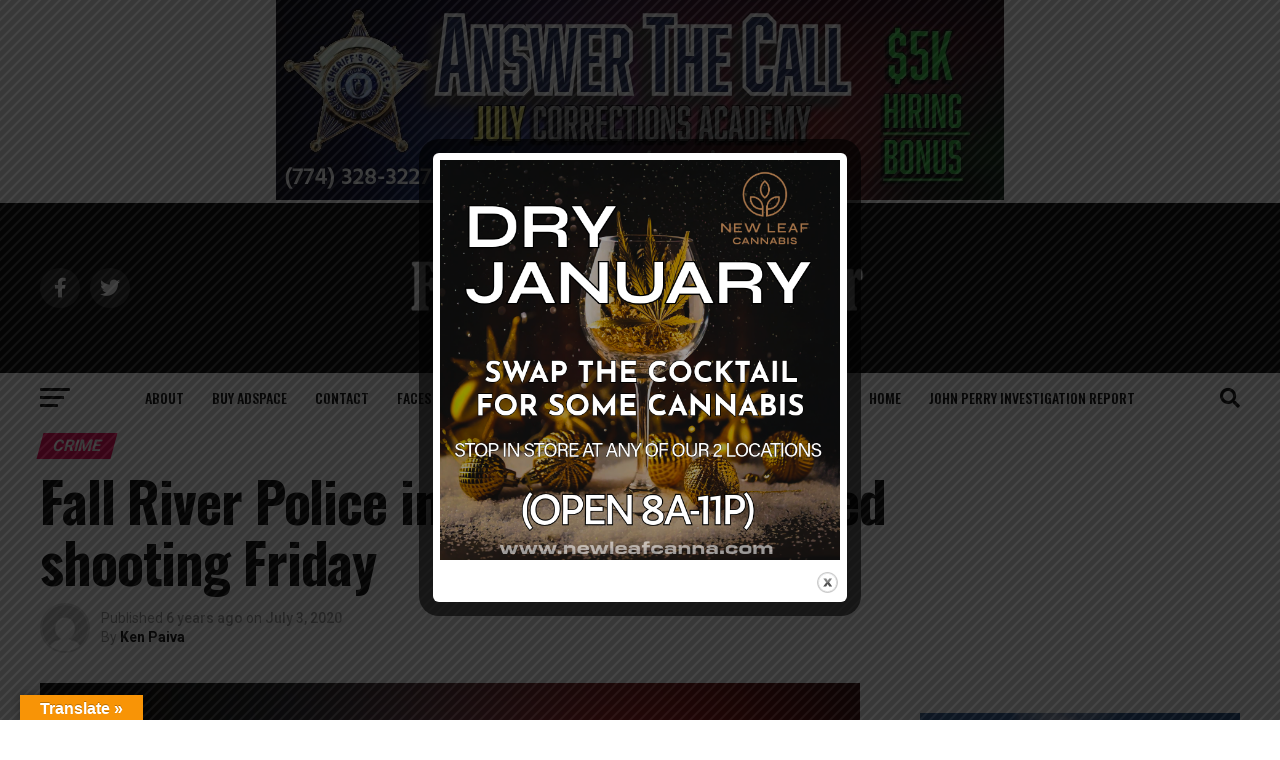

--- FILE ---
content_type: text/html; charset=utf-8
request_url: https://www.google.com/recaptcha/api2/aframe
body_size: 267
content:
<!DOCTYPE HTML><html><head><meta http-equiv="content-type" content="text/html; charset=UTF-8"></head><body><script nonce="d2O2z9-IOBjfH72DBJTUXQ">/** Anti-fraud and anti-abuse applications only. See google.com/recaptcha */ try{var clients={'sodar':'https://pagead2.googlesyndication.com/pagead/sodar?'};window.addEventListener("message",function(a){try{if(a.source===window.parent){var b=JSON.parse(a.data);var c=clients[b['id']];if(c){var d=document.createElement('img');d.src=c+b['params']+'&rc='+(localStorage.getItem("rc::a")?sessionStorage.getItem("rc::b"):"");window.document.body.appendChild(d);sessionStorage.setItem("rc::e",parseInt(sessionStorage.getItem("rc::e")||0)+1);localStorage.setItem("rc::h",'1769529117646');}}}catch(b){}});window.parent.postMessage("_grecaptcha_ready", "*");}catch(b){}</script></body></html>